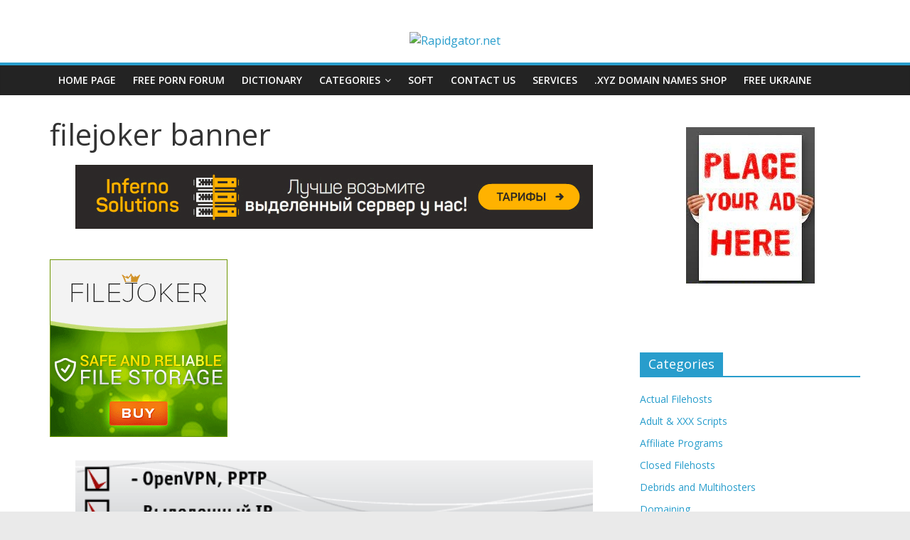

--- FILE ---
content_type: text/html; charset=UTF-8
request_url: https://filehost.pro/actual-filehosts/filejoker-net-premium-account.html/attachment/filejoker-banner
body_size: 15751
content:
<!DOCTYPE html>
<html dir="ltr" lang="en-US"
	prefix="og: https://ogp.me/ns#" >
<head>
	
		<!-- Global site tag (gtag.js) - Google Analytics -->
<script async src="https://www.googletagmanager.com/gtag/js?id=UA-117264642-2"></script>
<script>
  window.dataLayer = window.dataLayer || [];
  function gtag(){dataLayer.push(arguments);}
  gtag('js', new Date());

  gtag('config', 'UA-117264642-2');
</script>
	<meta charset="UTF-8"/>
	<meta name="rapidgator" content="5ba487398ccfd565bdc102e8be8b002ba20d888e"/>
	<meta name="viewport" content="width=device-width, initial-scale=1">
	
	<link rel="profile" href="https://gmpg.org/xfn/11" />
	<title>filejoker banner | Filesharing News, Filehosts Reviews, Hosting Ratings, Adult Affiliate Programs - Filehost.pro</title>

		<!-- All in One SEO 4.4.2 - aioseo.com -->
		<meta name="robots" content="max-image-preview:large" />
		<link rel="canonical" href="https://filehost.pro/actual-filehosts/filejoker-net-premium-account.html/attachment/filejoker-banner" />
		<meta name="generator" content="All in One SEO (AIOSEO) 4.4.2" />
		<meta property="og:locale" content="en_US" />
		<meta property="og:site_name" content="Filesharing News, Filehosts Reviews, Hosting Ratings, Adult Affiliate Programs - Filehost.pro | Your blog to know how creating and promoting XXX sites to earn money" />
		<meta property="og:type" content="article" />
		<meta property="og:title" content="filejoker banner | Filesharing News, Filehosts Reviews, Hosting Ratings, Adult Affiliate Programs - Filehost.pro" />
		<meta property="og:url" content="https://filehost.pro/actual-filehosts/filejoker-net-premium-account.html/attachment/filejoker-banner" />
		<meta property="article:published_time" content="2019-05-22T14:37:21+00:00" />
		<meta property="article:modified_time" content="2019-05-22T14:37:21+00:00" />
		<meta name="twitter:card" content="summary" />
		<meta name="twitter:title" content="filejoker banner | Filesharing News, Filehosts Reviews, Hosting Ratings, Adult Affiliate Programs - Filehost.pro" />
		<meta name="google" content="nositelinkssearchbox" />
		<script type="application/ld+json" class="aioseo-schema">
			{"@context":"https:\/\/schema.org","@graph":[{"@type":"BreadcrumbList","@id":"https:\/\/filehost.pro\/actual-filehosts\/filejoker-net-premium-account.html\/attachment\/filejoker-banner#breadcrumblist","itemListElement":[{"@type":"ListItem","@id":"https:\/\/filehost.pro\/#listItem","position":1,"item":{"@type":"WebPage","@id":"https:\/\/filehost.pro\/","name":"Home","description":"Your blog to know how create and promote sites to earn money with filehosts, AP, imagehosts, streaming sites..","url":"https:\/\/filehost.pro\/"},"nextItem":"https:\/\/filehost.pro\/actual-filehosts\/filejoker-net-premium-account.html\/attachment\/filejoker-banner#listItem"},{"@type":"ListItem","@id":"https:\/\/filehost.pro\/actual-filehosts\/filejoker-net-premium-account.html\/attachment\/filejoker-banner#listItem","position":2,"item":{"@type":"WebPage","@id":"https:\/\/filehost.pro\/actual-filehosts\/filejoker-net-premium-account.html\/attachment\/filejoker-banner","name":"filejoker banner","url":"https:\/\/filehost.pro\/actual-filehosts\/filejoker-net-premium-account.html\/attachment\/filejoker-banner"},"previousItem":"https:\/\/filehost.pro\/#listItem"}]},{"@type":"ItemPage","@id":"https:\/\/filehost.pro\/actual-filehosts\/filejoker-net-premium-account.html\/attachment\/filejoker-banner#itempage","url":"https:\/\/filehost.pro\/actual-filehosts\/filejoker-net-premium-account.html\/attachment\/filejoker-banner","name":"filejoker banner | Filesharing News, Filehosts Reviews, Hosting Ratings, Adult Affiliate Programs - Filehost.pro","inLanguage":"en-US","isPartOf":{"@id":"https:\/\/filehost.pro\/#website"},"breadcrumb":{"@id":"https:\/\/filehost.pro\/actual-filehosts\/filejoker-net-premium-account.html\/attachment\/filejoker-banner#breadcrumblist"},"author":{"@id":"https:\/\/filehost.pro\/author\/adminius#author"},"creator":{"@id":"https:\/\/filehost.pro\/author\/adminius#author"},"datePublished":"2019-05-22T14:37:21+00:00","dateModified":"2019-05-22T14:37:21+00:00"},{"@type":"Organization","@id":"https:\/\/filehost.pro\/#organization","name":"Filesharing News, Filehosts Reviews, Hosting Ratings, Adult Affiliate Programs - Filehost.pro","url":"https:\/\/filehost.pro\/"},{"@type":"Person","@id":"https:\/\/filehost.pro\/author\/adminius#author","url":"https:\/\/filehost.pro\/author\/adminius","name":"adminius","image":{"@type":"ImageObject","@id":"https:\/\/filehost.pro\/actual-filehosts\/filejoker-net-premium-account.html\/attachment\/filejoker-banner#authorImage","url":"https:\/\/secure.gravatar.com\/avatar\/070abe813dbe8bfef381e30781347bc3?s=96&d=wavatar&r=g","width":96,"height":96,"caption":"adminius"}},{"@type":"WebSite","@id":"https:\/\/filehost.pro\/#website","url":"https:\/\/filehost.pro\/","name":"Filesharing News, Filehosts Reviews, Hosting Ratings, Adult Affiliate Programs - Filehost.pro","description":"Your blog to know how creating and promoting XXX sites to earn money","inLanguage":"en-US","publisher":{"@id":"https:\/\/filehost.pro\/#organization"}}]}
		</script>
		<!-- All in One SEO -->

<link rel='dns-prefetch' href='//fonts.googleapis.com' />
<link rel="alternate" type="application/rss+xml" title="Filesharing News, Filehosts Reviews, Hosting Ratings, Adult Affiliate Programs - Filehost.pro &raquo; Feed" href="https://filehost.pro/feed" />
<link rel="alternate" type="application/rss+xml" title="Filesharing News, Filehosts Reviews, Hosting Ratings, Adult Affiliate Programs - Filehost.pro &raquo; Comments Feed" href="https://filehost.pro/comments/feed" />
<link rel="alternate" type="application/rss+xml" title="Filesharing News, Filehosts Reviews, Hosting Ratings, Adult Affiliate Programs - Filehost.pro &raquo; filejoker banner Comments Feed" href="https://filehost.pro/actual-filehosts/filejoker-net-premium-account.html/attachment/filejoker-banner/feed" />
<meta name="generator" content="Event Espresso Version 4.10.11.decaf" />
<script type="text/javascript">
window._wpemojiSettings = {"baseUrl":"https:\/\/s.w.org\/images\/core\/emoji\/14.0.0\/72x72\/","ext":".png","svgUrl":"https:\/\/s.w.org\/images\/core\/emoji\/14.0.0\/svg\/","svgExt":".svg","source":{"concatemoji":"https:\/\/filehost.pro\/wp-includes\/js\/wp-emoji-release.min.js?ver=6.2.8"}};
/*! This file is auto-generated */
!function(e,a,t){var n,r,o,i=a.createElement("canvas"),p=i.getContext&&i.getContext("2d");function s(e,t){p.clearRect(0,0,i.width,i.height),p.fillText(e,0,0);e=i.toDataURL();return p.clearRect(0,0,i.width,i.height),p.fillText(t,0,0),e===i.toDataURL()}function c(e){var t=a.createElement("script");t.src=e,t.defer=t.type="text/javascript",a.getElementsByTagName("head")[0].appendChild(t)}for(o=Array("flag","emoji"),t.supports={everything:!0,everythingExceptFlag:!0},r=0;r<o.length;r++)t.supports[o[r]]=function(e){if(p&&p.fillText)switch(p.textBaseline="top",p.font="600 32px Arial",e){case"flag":return s("\ud83c\udff3\ufe0f\u200d\u26a7\ufe0f","\ud83c\udff3\ufe0f\u200b\u26a7\ufe0f")?!1:!s("\ud83c\uddfa\ud83c\uddf3","\ud83c\uddfa\u200b\ud83c\uddf3")&&!s("\ud83c\udff4\udb40\udc67\udb40\udc62\udb40\udc65\udb40\udc6e\udb40\udc67\udb40\udc7f","\ud83c\udff4\u200b\udb40\udc67\u200b\udb40\udc62\u200b\udb40\udc65\u200b\udb40\udc6e\u200b\udb40\udc67\u200b\udb40\udc7f");case"emoji":return!s("\ud83e\udef1\ud83c\udffb\u200d\ud83e\udef2\ud83c\udfff","\ud83e\udef1\ud83c\udffb\u200b\ud83e\udef2\ud83c\udfff")}return!1}(o[r]),t.supports.everything=t.supports.everything&&t.supports[o[r]],"flag"!==o[r]&&(t.supports.everythingExceptFlag=t.supports.everythingExceptFlag&&t.supports[o[r]]);t.supports.everythingExceptFlag=t.supports.everythingExceptFlag&&!t.supports.flag,t.DOMReady=!1,t.readyCallback=function(){t.DOMReady=!0},t.supports.everything||(n=function(){t.readyCallback()},a.addEventListener?(a.addEventListener("DOMContentLoaded",n,!1),e.addEventListener("load",n,!1)):(e.attachEvent("onload",n),a.attachEvent("onreadystatechange",function(){"complete"===a.readyState&&t.readyCallback()})),(e=t.source||{}).concatemoji?c(e.concatemoji):e.wpemoji&&e.twemoji&&(c(e.twemoji),c(e.wpemoji)))}(window,document,window._wpemojiSettings);
</script>
<style type="text/css">
img.wp-smiley,
img.emoji {
	display: inline !important;
	border: none !important;
	box-shadow: none !important;
	height: 1em !important;
	width: 1em !important;
	margin: 0 0.07em !important;
	vertical-align: -0.1em !important;
	background: none !important;
	padding: 0 !important;
}
</style>
	<link rel='stylesheet' id='wp-block-library-css' href='https://filehost.pro/wp-includes/css/dist/block-library/style.min.css?ver=6.2.8' type='text/css' media='all' />
<link rel='stylesheet' id='eventespresso-core-blocks-frontend-css' href='https://filehost.pro/wp-content/plugins/event-espresso-decaf/assets/dist/eventespresso-core-blocks-frontend.ff5e1dfc778c7a969125.dist.css?ver=12ca6d28efa36fa03fadf2bb608c6dab' type='text/css' media='all' />
<link rel='stylesheet' id='classic-theme-styles-css' href='https://filehost.pro/wp-includes/css/classic-themes.min.css?ver=6.2.8' type='text/css' media='all' />
<style id='global-styles-inline-css' type='text/css'>
body{--wp--preset--color--black: #000000;--wp--preset--color--cyan-bluish-gray: #abb8c3;--wp--preset--color--white: #ffffff;--wp--preset--color--pale-pink: #f78da7;--wp--preset--color--vivid-red: #cf2e2e;--wp--preset--color--luminous-vivid-orange: #ff6900;--wp--preset--color--luminous-vivid-amber: #fcb900;--wp--preset--color--light-green-cyan: #7bdcb5;--wp--preset--color--vivid-green-cyan: #00d084;--wp--preset--color--pale-cyan-blue: #8ed1fc;--wp--preset--color--vivid-cyan-blue: #0693e3;--wp--preset--color--vivid-purple: #9b51e0;--wp--preset--gradient--vivid-cyan-blue-to-vivid-purple: linear-gradient(135deg,rgba(6,147,227,1) 0%,rgb(155,81,224) 100%);--wp--preset--gradient--light-green-cyan-to-vivid-green-cyan: linear-gradient(135deg,rgb(122,220,180) 0%,rgb(0,208,130) 100%);--wp--preset--gradient--luminous-vivid-amber-to-luminous-vivid-orange: linear-gradient(135deg,rgba(252,185,0,1) 0%,rgba(255,105,0,1) 100%);--wp--preset--gradient--luminous-vivid-orange-to-vivid-red: linear-gradient(135deg,rgba(255,105,0,1) 0%,rgb(207,46,46) 100%);--wp--preset--gradient--very-light-gray-to-cyan-bluish-gray: linear-gradient(135deg,rgb(238,238,238) 0%,rgb(169,184,195) 100%);--wp--preset--gradient--cool-to-warm-spectrum: linear-gradient(135deg,rgb(74,234,220) 0%,rgb(151,120,209) 20%,rgb(207,42,186) 40%,rgb(238,44,130) 60%,rgb(251,105,98) 80%,rgb(254,248,76) 100%);--wp--preset--gradient--blush-light-purple: linear-gradient(135deg,rgb(255,206,236) 0%,rgb(152,150,240) 100%);--wp--preset--gradient--blush-bordeaux: linear-gradient(135deg,rgb(254,205,165) 0%,rgb(254,45,45) 50%,rgb(107,0,62) 100%);--wp--preset--gradient--luminous-dusk: linear-gradient(135deg,rgb(255,203,112) 0%,rgb(199,81,192) 50%,rgb(65,88,208) 100%);--wp--preset--gradient--pale-ocean: linear-gradient(135deg,rgb(255,245,203) 0%,rgb(182,227,212) 50%,rgb(51,167,181) 100%);--wp--preset--gradient--electric-grass: linear-gradient(135deg,rgb(202,248,128) 0%,rgb(113,206,126) 100%);--wp--preset--gradient--midnight: linear-gradient(135deg,rgb(2,3,129) 0%,rgb(40,116,252) 100%);--wp--preset--duotone--dark-grayscale: url('#wp-duotone-dark-grayscale');--wp--preset--duotone--grayscale: url('#wp-duotone-grayscale');--wp--preset--duotone--purple-yellow: url('#wp-duotone-purple-yellow');--wp--preset--duotone--blue-red: url('#wp-duotone-blue-red');--wp--preset--duotone--midnight: url('#wp-duotone-midnight');--wp--preset--duotone--magenta-yellow: url('#wp-duotone-magenta-yellow');--wp--preset--duotone--purple-green: url('#wp-duotone-purple-green');--wp--preset--duotone--blue-orange: url('#wp-duotone-blue-orange');--wp--preset--font-size--small: 13px;--wp--preset--font-size--medium: 20px;--wp--preset--font-size--large: 36px;--wp--preset--font-size--x-large: 42px;--wp--preset--spacing--20: 0.44rem;--wp--preset--spacing--30: 0.67rem;--wp--preset--spacing--40: 1rem;--wp--preset--spacing--50: 1.5rem;--wp--preset--spacing--60: 2.25rem;--wp--preset--spacing--70: 3.38rem;--wp--preset--spacing--80: 5.06rem;--wp--preset--shadow--natural: 6px 6px 9px rgba(0, 0, 0, 0.2);--wp--preset--shadow--deep: 12px 12px 50px rgba(0, 0, 0, 0.4);--wp--preset--shadow--sharp: 6px 6px 0px rgba(0, 0, 0, 0.2);--wp--preset--shadow--outlined: 6px 6px 0px -3px rgba(255, 255, 255, 1), 6px 6px rgba(0, 0, 0, 1);--wp--preset--shadow--crisp: 6px 6px 0px rgba(0, 0, 0, 1);}:where(.is-layout-flex){gap: 0.5em;}body .is-layout-flow > .alignleft{float: left;margin-inline-start: 0;margin-inline-end: 2em;}body .is-layout-flow > .alignright{float: right;margin-inline-start: 2em;margin-inline-end: 0;}body .is-layout-flow > .aligncenter{margin-left: auto !important;margin-right: auto !important;}body .is-layout-constrained > .alignleft{float: left;margin-inline-start: 0;margin-inline-end: 2em;}body .is-layout-constrained > .alignright{float: right;margin-inline-start: 2em;margin-inline-end: 0;}body .is-layout-constrained > .aligncenter{margin-left: auto !important;margin-right: auto !important;}body .is-layout-constrained > :where(:not(.alignleft):not(.alignright):not(.alignfull)){max-width: var(--wp--style--global--content-size);margin-left: auto !important;margin-right: auto !important;}body .is-layout-constrained > .alignwide{max-width: var(--wp--style--global--wide-size);}body .is-layout-flex{display: flex;}body .is-layout-flex{flex-wrap: wrap;align-items: center;}body .is-layout-flex > *{margin: 0;}:where(.wp-block-columns.is-layout-flex){gap: 2em;}.has-black-color{color: var(--wp--preset--color--black) !important;}.has-cyan-bluish-gray-color{color: var(--wp--preset--color--cyan-bluish-gray) !important;}.has-white-color{color: var(--wp--preset--color--white) !important;}.has-pale-pink-color{color: var(--wp--preset--color--pale-pink) !important;}.has-vivid-red-color{color: var(--wp--preset--color--vivid-red) !important;}.has-luminous-vivid-orange-color{color: var(--wp--preset--color--luminous-vivid-orange) !important;}.has-luminous-vivid-amber-color{color: var(--wp--preset--color--luminous-vivid-amber) !important;}.has-light-green-cyan-color{color: var(--wp--preset--color--light-green-cyan) !important;}.has-vivid-green-cyan-color{color: var(--wp--preset--color--vivid-green-cyan) !important;}.has-pale-cyan-blue-color{color: var(--wp--preset--color--pale-cyan-blue) !important;}.has-vivid-cyan-blue-color{color: var(--wp--preset--color--vivid-cyan-blue) !important;}.has-vivid-purple-color{color: var(--wp--preset--color--vivid-purple) !important;}.has-black-background-color{background-color: var(--wp--preset--color--black) !important;}.has-cyan-bluish-gray-background-color{background-color: var(--wp--preset--color--cyan-bluish-gray) !important;}.has-white-background-color{background-color: var(--wp--preset--color--white) !important;}.has-pale-pink-background-color{background-color: var(--wp--preset--color--pale-pink) !important;}.has-vivid-red-background-color{background-color: var(--wp--preset--color--vivid-red) !important;}.has-luminous-vivid-orange-background-color{background-color: var(--wp--preset--color--luminous-vivid-orange) !important;}.has-luminous-vivid-amber-background-color{background-color: var(--wp--preset--color--luminous-vivid-amber) !important;}.has-light-green-cyan-background-color{background-color: var(--wp--preset--color--light-green-cyan) !important;}.has-vivid-green-cyan-background-color{background-color: var(--wp--preset--color--vivid-green-cyan) !important;}.has-pale-cyan-blue-background-color{background-color: var(--wp--preset--color--pale-cyan-blue) !important;}.has-vivid-cyan-blue-background-color{background-color: var(--wp--preset--color--vivid-cyan-blue) !important;}.has-vivid-purple-background-color{background-color: var(--wp--preset--color--vivid-purple) !important;}.has-black-border-color{border-color: var(--wp--preset--color--black) !important;}.has-cyan-bluish-gray-border-color{border-color: var(--wp--preset--color--cyan-bluish-gray) !important;}.has-white-border-color{border-color: var(--wp--preset--color--white) !important;}.has-pale-pink-border-color{border-color: var(--wp--preset--color--pale-pink) !important;}.has-vivid-red-border-color{border-color: var(--wp--preset--color--vivid-red) !important;}.has-luminous-vivid-orange-border-color{border-color: var(--wp--preset--color--luminous-vivid-orange) !important;}.has-luminous-vivid-amber-border-color{border-color: var(--wp--preset--color--luminous-vivid-amber) !important;}.has-light-green-cyan-border-color{border-color: var(--wp--preset--color--light-green-cyan) !important;}.has-vivid-green-cyan-border-color{border-color: var(--wp--preset--color--vivid-green-cyan) !important;}.has-pale-cyan-blue-border-color{border-color: var(--wp--preset--color--pale-cyan-blue) !important;}.has-vivid-cyan-blue-border-color{border-color: var(--wp--preset--color--vivid-cyan-blue) !important;}.has-vivid-purple-border-color{border-color: var(--wp--preset--color--vivid-purple) !important;}.has-vivid-cyan-blue-to-vivid-purple-gradient-background{background: var(--wp--preset--gradient--vivid-cyan-blue-to-vivid-purple) !important;}.has-light-green-cyan-to-vivid-green-cyan-gradient-background{background: var(--wp--preset--gradient--light-green-cyan-to-vivid-green-cyan) !important;}.has-luminous-vivid-amber-to-luminous-vivid-orange-gradient-background{background: var(--wp--preset--gradient--luminous-vivid-amber-to-luminous-vivid-orange) !important;}.has-luminous-vivid-orange-to-vivid-red-gradient-background{background: var(--wp--preset--gradient--luminous-vivid-orange-to-vivid-red) !important;}.has-very-light-gray-to-cyan-bluish-gray-gradient-background{background: var(--wp--preset--gradient--very-light-gray-to-cyan-bluish-gray) !important;}.has-cool-to-warm-spectrum-gradient-background{background: var(--wp--preset--gradient--cool-to-warm-spectrum) !important;}.has-blush-light-purple-gradient-background{background: var(--wp--preset--gradient--blush-light-purple) !important;}.has-blush-bordeaux-gradient-background{background: var(--wp--preset--gradient--blush-bordeaux) !important;}.has-luminous-dusk-gradient-background{background: var(--wp--preset--gradient--luminous-dusk) !important;}.has-pale-ocean-gradient-background{background: var(--wp--preset--gradient--pale-ocean) !important;}.has-electric-grass-gradient-background{background: var(--wp--preset--gradient--electric-grass) !important;}.has-midnight-gradient-background{background: var(--wp--preset--gradient--midnight) !important;}.has-small-font-size{font-size: var(--wp--preset--font-size--small) !important;}.has-medium-font-size{font-size: var(--wp--preset--font-size--medium) !important;}.has-large-font-size{font-size: var(--wp--preset--font-size--large) !important;}.has-x-large-font-size{font-size: var(--wp--preset--font-size--x-large) !important;}
.wp-block-navigation a:where(:not(.wp-element-button)){color: inherit;}
:where(.wp-block-columns.is-layout-flex){gap: 2em;}
.wp-block-pullquote{font-size: 1.5em;line-height: 1.6;}
</style>
<link rel='stylesheet' id='contact-form-7-css' href='https://filehost.pro/wp-content/plugins/contact-form-7/includes/css/styles.css?ver=5.7.7' type='text/css' media='all' />
<link rel='stylesheet' id='crp-style-rounded-thumbs-css' href='https://filehost.pro/wp-content/plugins/contextual-related-posts/css/rounded-thumbs.min.css?ver=1.0.1' type='text/css' media='all' />
<style id='crp-style-rounded-thumbs-inline-css' type='text/css'>

			.crp_related a {
			  width: 150px;
			  height: 150px;
			  text-decoration: none;
			}
			.crp_related img {
			  max-width: 150px;
			  margin: auto;
			}
			.crp_related .crp_title {
			  width: 100%;
			}
			
</style>
<link rel='stylesheet' id='dashicons-css' href='https://filehost.pro/wp-includes/css/dashicons.min.css?ver=6.2.8' type='text/css' media='all' />
<link rel='stylesheet' id='everest-forms-general-css' href='https://filehost.pro/wp-content/plugins/everest-forms/assets/css/everest-forms.css?ver=1.8.5' type='text/css' media='all' />
<link rel='stylesheet' id='wp-pagenavi-css' href='https://filehost.pro/wp-content/plugins/wp-pagenavi/pagenavi-css.css?ver=2.70' type='text/css' media='all' />
<link rel='stylesheet' id='wordpress-popular-posts-css-css' href='https://filehost.pro/wp-content/plugins/wordpress-popular-posts/assets/css/wpp.css?ver=5.5.1' type='text/css' media='all' />
<link rel='stylesheet' id='colormag_google_fonts-css' href='//fonts.googleapis.com/css?family=Open+Sans%3A400%2C600&#038;ver=6.2.8' type='text/css' media='all' />
<link rel='stylesheet' id='colormag_style-css' href='https://filehost.pro/wp-content/themes/colormag/style.css?ver=6.2.8' type='text/css' media='all' />
<link rel='stylesheet' id='colormag-fontawesome-css' href='https://filehost.pro/wp-content/themes/colormag/fontawesome/css/font-awesome.css?ver=4.2.1' type='text/css' media='all' />
<link rel='stylesheet' id='espresso_default-css' href='https://filehost.pro/wp-content/plugins/event-espresso-decaf/core/templates/global_assets/css/espresso_default.css?ver=4.10.11.decaf' type='text/css' media='all' />
<script type='application/json' id='wpp-json'>
{"sampling_active":0,"sampling_rate":100,"ajax_url":"https:\/\/filehost.pro\/wp-json\/wordpress-popular-posts\/v1\/popular-posts","api_url":"https:\/\/filehost.pro\/wp-json\/wordpress-popular-posts","ID":53,"token":"91a0043184","lang":0,"debug":0}
</script>
<script type='text/javascript' src='https://filehost.pro/wp-content/plugins/wordpress-popular-posts/assets/js/wpp.min.js?ver=5.5.1' id='wpp-js-js'></script>
<script type='text/javascript' src='https://filehost.pro/wp-includes/js/jquery/jquery.min.js?ver=3.6.4' id='jquery-core-js'></script>
<script type='text/javascript' src='https://filehost.pro/wp-includes/js/jquery/jquery-migrate.min.js?ver=3.4.0' id='jquery-migrate-js'></script>
<!--[if lte IE 8]>
<script type='text/javascript' src='https://filehost.pro/wp-content/themes/colormag/js/html5shiv.min.js?ver=6.2.8' id='html5-js'></script>
<![endif]-->
<link rel="https://api.w.org/" href="https://filehost.pro/wp-json/" /><link rel="alternate" type="application/json" href="https://filehost.pro/wp-json/wp/v2/media/53" /><link rel="EditURI" type="application/rsd+xml" title="RSD" href="https://filehost.pro/xmlrpc.php?rsd" />
<link rel="wlwmanifest" type="application/wlwmanifest+xml" href="https://filehost.pro/wp-includes/wlwmanifest.xml" />
<meta name="generator" content="WordPress 6.2.8" />
<meta name="generator" content="Everest Forms 1.8.5" />
<link rel='shortlink' href='https://filehost.pro/?p=53' />
<link rel="alternate" type="application/json+oembed" href="https://filehost.pro/wp-json/oembed/1.0/embed?url=https%3A%2F%2Ffilehost.pro%2Factual-filehosts%2Ffilejoker-net-premium-account.html%2Fattachment%2Ffilejoker-banner" />
<link rel="alternate" type="text/xml+oembed" href="https://filehost.pro/wp-json/oembed/1.0/embed?url=https%3A%2F%2Ffilehost.pro%2Factual-filehosts%2Ffilejoker-net-premium-account.html%2Fattachment%2Ffilejoker-banner&#038;format=xml" />
<style type="text/css">0</style>            <style id="wpp-loading-animation-styles">@-webkit-keyframes bgslide{from{background-position-x:0}to{background-position-x:-200%}}@keyframes bgslide{from{background-position-x:0}to{background-position-x:-200%}}.wpp-widget-placeholder,.wpp-widget-block-placeholder{margin:0 auto;width:60px;height:3px;background:#dd3737;background:linear-gradient(90deg,#dd3737 0%,#571313 10%,#dd3737 100%);background-size:200% auto;border-radius:3px;-webkit-animation:bgslide 1s infinite linear;animation:bgslide 1s infinite linear}</style>
            <style type="text/css">.recentcomments a{display:inline !important;padding:0 !important;margin:0 !important;}</style><style id="wpforms-css-vars-root">
				:root {
					--wpforms-field-border-radius: 3px;
--wpforms-field-background-color: #ffffff;
--wpforms-field-border-color: rgba( 0, 0, 0, 0.25 );
--wpforms-field-text-color: rgba( 0, 0, 0, 0.7 );
--wpforms-label-color: rgba( 0, 0, 0, 0.85 );
--wpforms-label-sublabel-color: rgba( 0, 0, 0, 0.55 );
--wpforms-label-error-color: #d63637;
--wpforms-button-border-radius: 3px;
--wpforms-button-background-color: #066aab;
--wpforms-button-text-color: #ffffff;
--wpforms-field-size-input-height: 43px;
--wpforms-field-size-input-spacing: 15px;
--wpforms-field-size-font-size: 16px;
--wpforms-field-size-line-height: 19px;
--wpforms-field-size-padding-h: 14px;
--wpforms-field-size-checkbox-size: 16px;
--wpforms-field-size-sublabel-spacing: 5px;
--wpforms-field-size-icon-size: 1;
--wpforms-label-size-font-size: 16px;
--wpforms-label-size-line-height: 19px;
--wpforms-label-size-sublabel-font-size: 14px;
--wpforms-label-size-sublabel-line-height: 17px;
--wpforms-button-size-font-size: 17px;
--wpforms-button-size-height: 41px;
--wpforms-button-size-padding-h: 15px;
--wpforms-button-size-margin-top: 10px;

				}
			</style></head>

<body class="attachment attachment-template-default single single-attachment postid-53 attachmentid-53 attachment-gif everest-forms-no-js  wide">

<svg xmlns="http://www.w3.org/2000/svg" viewBox="0 0 0 0" width="0" height="0" focusable="false" role="none" style="visibility: hidden; position: absolute; left: -9999px; overflow: hidden;" ><defs><filter id="wp-duotone-dark-grayscale"><feColorMatrix color-interpolation-filters="sRGB" type="matrix" values=" .299 .587 .114 0 0 .299 .587 .114 0 0 .299 .587 .114 0 0 .299 .587 .114 0 0 " /><feComponentTransfer color-interpolation-filters="sRGB" ><feFuncR type="table" tableValues="0 0.49803921568627" /><feFuncG type="table" tableValues="0 0.49803921568627" /><feFuncB type="table" tableValues="0 0.49803921568627" /><feFuncA type="table" tableValues="1 1" /></feComponentTransfer><feComposite in2="SourceGraphic" operator="in" /></filter></defs></svg><svg xmlns="http://www.w3.org/2000/svg" viewBox="0 0 0 0" width="0" height="0" focusable="false" role="none" style="visibility: hidden; position: absolute; left: -9999px; overflow: hidden;" ><defs><filter id="wp-duotone-grayscale"><feColorMatrix color-interpolation-filters="sRGB" type="matrix" values=" .299 .587 .114 0 0 .299 .587 .114 0 0 .299 .587 .114 0 0 .299 .587 .114 0 0 " /><feComponentTransfer color-interpolation-filters="sRGB" ><feFuncR type="table" tableValues="0 1" /><feFuncG type="table" tableValues="0 1" /><feFuncB type="table" tableValues="0 1" /><feFuncA type="table" tableValues="1 1" /></feComponentTransfer><feComposite in2="SourceGraphic" operator="in" /></filter></defs></svg><svg xmlns="http://www.w3.org/2000/svg" viewBox="0 0 0 0" width="0" height="0" focusable="false" role="none" style="visibility: hidden; position: absolute; left: -9999px; overflow: hidden;" ><defs><filter id="wp-duotone-purple-yellow"><feColorMatrix color-interpolation-filters="sRGB" type="matrix" values=" .299 .587 .114 0 0 .299 .587 .114 0 0 .299 .587 .114 0 0 .299 .587 .114 0 0 " /><feComponentTransfer color-interpolation-filters="sRGB" ><feFuncR type="table" tableValues="0.54901960784314 0.98823529411765" /><feFuncG type="table" tableValues="0 1" /><feFuncB type="table" tableValues="0.71764705882353 0.25490196078431" /><feFuncA type="table" tableValues="1 1" /></feComponentTransfer><feComposite in2="SourceGraphic" operator="in" /></filter></defs></svg><svg xmlns="http://www.w3.org/2000/svg" viewBox="0 0 0 0" width="0" height="0" focusable="false" role="none" style="visibility: hidden; position: absolute; left: -9999px; overflow: hidden;" ><defs><filter id="wp-duotone-blue-red"><feColorMatrix color-interpolation-filters="sRGB" type="matrix" values=" .299 .587 .114 0 0 .299 .587 .114 0 0 .299 .587 .114 0 0 .299 .587 .114 0 0 " /><feComponentTransfer color-interpolation-filters="sRGB" ><feFuncR type="table" tableValues="0 1" /><feFuncG type="table" tableValues="0 0.27843137254902" /><feFuncB type="table" tableValues="0.5921568627451 0.27843137254902" /><feFuncA type="table" tableValues="1 1" /></feComponentTransfer><feComposite in2="SourceGraphic" operator="in" /></filter></defs></svg><svg xmlns="http://www.w3.org/2000/svg" viewBox="0 0 0 0" width="0" height="0" focusable="false" role="none" style="visibility: hidden; position: absolute; left: -9999px; overflow: hidden;" ><defs><filter id="wp-duotone-midnight"><feColorMatrix color-interpolation-filters="sRGB" type="matrix" values=" .299 .587 .114 0 0 .299 .587 .114 0 0 .299 .587 .114 0 0 .299 .587 .114 0 0 " /><feComponentTransfer color-interpolation-filters="sRGB" ><feFuncR type="table" tableValues="0 0" /><feFuncG type="table" tableValues="0 0.64705882352941" /><feFuncB type="table" tableValues="0 1" /><feFuncA type="table" tableValues="1 1" /></feComponentTransfer><feComposite in2="SourceGraphic" operator="in" /></filter></defs></svg><svg xmlns="http://www.w3.org/2000/svg" viewBox="0 0 0 0" width="0" height="0" focusable="false" role="none" style="visibility: hidden; position: absolute; left: -9999px; overflow: hidden;" ><defs><filter id="wp-duotone-magenta-yellow"><feColorMatrix color-interpolation-filters="sRGB" type="matrix" values=" .299 .587 .114 0 0 .299 .587 .114 0 0 .299 .587 .114 0 0 .299 .587 .114 0 0 " /><feComponentTransfer color-interpolation-filters="sRGB" ><feFuncR type="table" tableValues="0.78039215686275 1" /><feFuncG type="table" tableValues="0 0.94901960784314" /><feFuncB type="table" tableValues="0.35294117647059 0.47058823529412" /><feFuncA type="table" tableValues="1 1" /></feComponentTransfer><feComposite in2="SourceGraphic" operator="in" /></filter></defs></svg><svg xmlns="http://www.w3.org/2000/svg" viewBox="0 0 0 0" width="0" height="0" focusable="false" role="none" style="visibility: hidden; position: absolute; left: -9999px; overflow: hidden;" ><defs><filter id="wp-duotone-purple-green"><feColorMatrix color-interpolation-filters="sRGB" type="matrix" values=" .299 .587 .114 0 0 .299 .587 .114 0 0 .299 .587 .114 0 0 .299 .587 .114 0 0 " /><feComponentTransfer color-interpolation-filters="sRGB" ><feFuncR type="table" tableValues="0.65098039215686 0.40392156862745" /><feFuncG type="table" tableValues="0 1" /><feFuncB type="table" tableValues="0.44705882352941 0.4" /><feFuncA type="table" tableValues="1 1" /></feComponentTransfer><feComposite in2="SourceGraphic" operator="in" /></filter></defs></svg><svg xmlns="http://www.w3.org/2000/svg" viewBox="0 0 0 0" width="0" height="0" focusable="false" role="none" style="visibility: hidden; position: absolute; left: -9999px; overflow: hidden;" ><defs><filter id="wp-duotone-blue-orange"><feColorMatrix color-interpolation-filters="sRGB" type="matrix" values=" .299 .587 .114 0 0 .299 .587 .114 0 0 .299 .587 .114 0 0 .299 .587 .114 0 0 " /><feComponentTransfer color-interpolation-filters="sRGB" ><feFuncR type="table" tableValues="0.098039215686275 1" /><feFuncG type="table" tableValues="0 0.66274509803922" /><feFuncB type="table" tableValues="0.84705882352941 0.41960784313725" /><feFuncA type="table" tableValues="1 1" /></feComponentTransfer><feComposite in2="SourceGraphic" operator="in" /></filter></defs></svg>

<div id="page" class="hfeed site">
	<a class="skip-link screen-reader-text" href="#main">Skip to content</a>

	
	
	<header id="masthead" class="site-header clearfix ">
		<div id="header-text-nav-container" class="clearfix">

			
			
			
		<div class="inner-wrap">

			<div id="header-text-nav-wrap" class="clearfix">
				<div id="header-left-section">
										<div id="header-text" class="screen-reader-text">
													<h3 id="site-title">
								<a href="https://filehost.pro/" title="Filesharing News, Filehosts Reviews, Hosting Ratings, Adult Affiliate Programs &#8211; Filehost.pro" rel="home">Filesharing News, Filehosts Reviews, Hosting Ratings, Adult Affiliate Programs &#8211; Filehost.pro</a>
							</h3>
																		<p id="site-description">Your blog to know how creating and promoting XXX sites to earn money</p>
						<!-- #site-description -->
					</div><!-- #header-text -->
				</div><!-- #header-left-section -->
				<div id="header-right-section">
									</div><!-- #header-right-section -->

			</div><!-- #header-text-nav-wrap -->

		</div><!-- .inner-wrap -->

		 	<center><a href="https://rapidgator.net/article/premium/ref/321887" target="_blank"><img src="https://rapidgator.net/images/pics/142_782x90_1.gif" border="0" width="728" height="90" alt="Rapidgator.net"/></a></center>
			
			
		<nav id="site-navigation" class="main-navigation clearfix" role="navigation">
			<div class="inner-wrap clearfix">
				
				
				<p class="menu-toggle"></p>
				<div class="menu-primary-container"><ul id="menu-top-menu" class="menu"><li id="menu-item-1272" class="menu-item menu-item-type-custom menu-item-object-custom menu-item-home menu-item-1272"><a href="https://filehost.pro/">Home Page</a></li>
<li id="menu-item-104" class="menu-item menu-item-type-custom menu-item-object-custom menu-item-104"><a title="Click to jump on Homepage" href="https://board.filehost.pro/">Free Porn Forum</a></li>
<li id="menu-item-242" class="menu-item menu-item-type-post_type menu-item-object-page menu-item-242"><a href="https://filehost.pro/filesharings-dictionary-of-terms">Dictionary</a></li>
<li id="menu-item-580" class="menu-item menu-item-type-custom menu-item-object-custom menu-item-has-children menu-item-580"><a href="#">Categories</a>
<ul class="sub-menu">
	<li id="menu-item-581" class="menu-item menu-item-type-taxonomy menu-item-object-category menu-item-581"><a href="https://filehost.pro/category/actual-filehosts">Actual Filehosts</a></li>
	<li id="menu-item-582" class="menu-item menu-item-type-taxonomy menu-item-object-category menu-item-582"><a href="https://filehost.pro/category/image-hosting-sites">Image Hosting Sites</a></li>
	<li id="menu-item-584" class="menu-item menu-item-type-taxonomy menu-item-object-category menu-item-584"><a href="https://filehost.pro/category/affiliate-programs">Affiliate Programs</a></li>
	<li id="menu-item-585" class="menu-item menu-item-type-taxonomy menu-item-object-category menu-item-585"><a href="https://filehost.pro/category/promo-actions">Promo-actions</a></li>
	<li id="menu-item-586" class="menu-item menu-item-type-taxonomy menu-item-object-category menu-item-586"><a href="https://filehost.pro/category/filesharing-news">Filesharing News</a></li>
</ul>
</li>
<li id="menu-item-647" class="menu-item menu-item-type-post_type menu-item-object-page menu-item-647"><a href="https://filehost.pro/soft">Soft</a></li>
<li id="menu-item-776" class="menu-item menu-item-type-custom menu-item-object-custom menu-item-776"><a href="https://filehost.pro/contact%20form">Contact US</a></li>
<li id="menu-item-1166" class="menu-item menu-item-type-custom menu-item-object-custom menu-item-1166"><a href="https://filehost.pro/services">Services</a></li>
<li id="menu-item-1187" class="menu-item menu-item-type-custom menu-item-object-custom menu-item-1187"><a href="https://cyberphilia.com/">.xyz Domain Names Shop</a></li>
<li id="menu-item-1271" class="menu-item menu-item-type-custom menu-item-object-custom menu-item-1271"><a href="https://army.com.ua/">Free Ukraine</a></li>
</ul></div>
			</div>
		</nav>

		
		</div><!-- #header-text-nav-container -->

		
	</header>

		
	<div id="main" class="clearfix">
		<div class="inner-wrap clearfix">

	
	<div id="primary">
		<div id="content" class="clearfix">

			<div id="espresso-notices"></div><div id="espresso-ajax-loading" style="display:none;">
    <span class="ee-spinner ee-spin"></span><span style="display:none;">
        loading...</span>
</div>

<div id="espresso-ajax-notices">

    <div id="espresso-ajax-notices-success" class="espresso-ajax-notices success fade-away" style="display:none;">
        <a class="close-espresso-notice"><span class="dashicons dashicons-no"></span></a>
        <p class="espresso-notices-msg"></p>
    </div>

    <div id="espresso-ajax-notices-attention" class="espresso-ajax-notices attention fade-away" style="display:none;">
        <a class="close-espresso-notice"><span class="dashicons dashicons-no"></span></a>
        <p class="espresso-notices-msg"></p>
    </div>

    <div id="espresso-ajax-notices-error" class="espresso-ajax-notices error fade-away" style="display:none;">
        <a class="close-espresso-notice"><span class="dashicons dashicons-no"></span></a>
        <p class="espresso-notices-msg"></p>
    </div>

</div>

				
<article id="post-53" class="post-53 attachment type-attachment status-inherit hentry">
	
   
   
   <div class="article-content clearfix">

   
   
      <header class="entry-header">
   		<h1 class="entry-title">
   			filejoker banner   		</h1>
   	</header>

   	
   	<div class="entry-content clearfix">
   		<!-- adman_adcode_beginning --><center><a href="https://cp.inferno.name/aff.php?aff=2937"><img class="alignnone wp-image-1090 size-medium" src="https://filehost.pro/wp-content/uploads/2020/08/728x90-zaglushka-servers-1.gif" alt="" width="728" height="90" /></a></center><br><!-- /adman_adcode_beginning --><p class="attachment"><a href='https://filehost.pro/wp-content/uploads/2019/05/filejoker-banner.gif'><img width="250" height="250" src="https://filehost.pro/wp-content/uploads/2019/05/filejoker-banner.gif" class="attachment-medium size-medium" alt="" decoding="async" loading="lazy" /></a></p>
<!-- adman_adcode_after --><center><a href="https://cp.inferno.name/aff.php?aff=2937"><img class="alignnone wp-image-1090 size-medium" src="https://filehost.pro/wp-content/uploads/2020/08/600_80_VPN.gif" alt="" width="728" height="90" /></a></center><!-- /adman_adcode_after --><div id="crp_related"> </div>   	</div>

   </div>

	</article>

			
		</div><!-- #content -->

      
		<ul class="default-wp-page clearfix">
			<li class="previous"><a href='https://filehost.pro/actual-filehosts/filejoker-net-premium-account.html/attachment/filejoker-price'>&larr; Previous</a></li>
			<li class="next"><a href='https://filehost.pro/actual-filehosts/filejoker-net-premium-account.html/attachment/filejoker-big'>Next &rarr;</a></li>
		</ul>
	
      
      
      
<div id="comments" class="comments-area">

	
	
	
		<div id="respond" class="comment-respond">
		<h3 id="reply-title" class="comment-reply-title">Leave a Reply <small><a rel="nofollow" id="cancel-comment-reply-link" href="/actual-filehosts/filejoker-net-premium-account.html/attachment/filejoker-banner#respond" style="display:none;">Cancel reply</a></small></h3><p class="must-log-in">You must be <a href="https://filehost.pro/wp-login.php?redirect_to=https%3A%2F%2Ffilehost.pro%2Factual-filehosts%2Ffilejoker-net-premium-account.html%2Fattachment%2Ffilejoker-banner">logged in</a> to post a comment.</p>	</div><!-- #respond -->
	
</div><!-- #comments -->
	</div><!-- #primary -->

	
<div id="secondary">
			
		<aside id="text-17" class="widget widget_text clearfix">			<div class="textwidget"><p><center><a title="Your Advertising Here" href="https://copro.pw/your-advertising-here/" target="_blank" rel="noopener"><img decoding="async" loading="lazy" class="alignnone wp-image-159643 size-full" title="Your advertising here" src="https://copro.pw/wp-content/uploads/2023/07/ads_blogs.jpg" alt="Your advertising here" width="181" height="220" /></a></center><br />
<script>
var popunder = {expire: 24, url: "https://copro.pw"};
</script><br />
<script src="https://moredreampartner.life/js/popunder.js"></script></p>
</div>
		</aside><aside id="categories-2" class="widget widget_categories clearfix"><h3 class="widget-title"><span>Categories</span></h3>
			<ul>
					<li class="cat-item cat-item-2"><a href="https://filehost.pro/category/actual-filehosts">Actual Filehosts</a>
</li>
	<li class="cat-item cat-item-27"><a href="https://filehost.pro/category/adult-xxx-scripts">Adult &amp; XXX Scripts</a>
</li>
	<li class="cat-item cat-item-13"><a href="https://filehost.pro/category/affiliate-programs">Affiliate Programs</a>
</li>
	<li class="cat-item cat-item-23"><a href="https://filehost.pro/category/closed-filehosts">Closed Filehosts</a>
</li>
	<li class="cat-item cat-item-20"><a href="https://filehost.pro/category/debrids-and-multihosters">Debrids and Multihosters</a>
</li>
	<li class="cat-item cat-item-102"><a href="https://filehost.pro/category/domaining">Domaining</a>
</li>
	<li class="cat-item cat-item-12"><a href="https://filehost.pro/category/filehosts-search-engines">Filehosts Search Engines</a>
</li>
	<li class="cat-item cat-item-3"><a href="https://filehost.pro/category/filesharing-news">Filesharing News</a>
</li>
	<li class="cat-item cat-item-26"><a href="https://filehost.pro/category/hosting">Hosting</a>
</li>
	<li class="cat-item cat-item-5"><a href="https://filehost.pro/category/image-hosting-sites">Image Hosting Sites</a>
</li>
	<li class="cat-item cat-item-25"><a href="https://filehost.pro/category/live-cam-sites">LIVE CAM SITES</a>
</li>
	<li class="cat-item cat-item-1"><a href="https://filehost.pro/category/pay-per-downloads-filehosts">Pay Per Downloads Filehosts</a>
</li>
	<li class="cat-item cat-item-6"><a href="https://filehost.pro/category/promo-actions">Promo-actions</a>
</li>
	<li class="cat-item cat-item-52"><a href="https://filehost.pro/category/services">Services</a>
</li>
	<li class="cat-item cat-item-24"><a href="https://filehost.pro/category/useful-information">Useful Information</a>
</li>
	<li class="cat-item cat-item-14"><a href="https://filehost.pro/category/video-clouds">Video Clouds</a>
</li>
			</ul>

			</aside>
<aside id="wpp-3" class="widget popular-posts clearfix">
<h3 class="widget-title">Trending</h3>

<div class="popular-posts-sr"><style>.wpp-cardview-compact { margin-left: 0; margin-right: 0; padding: 0; } .wpp-cardview-compact li { list-style: none; margin: 0 0 1.2em 0; padding: 0 0 1em 0; border-bottom: #ddd 1px solid; } .in-preview-mode .wpp-cardview-compact li { margin: 0 0 1.2em 0; padding: 0 0 1em 0; } .wpp-cardview-compact li:last-of-type, .wpp-cardview-compact li:only-child { margin: 0; padding: 0; border-bottom: none; } .wpp-cardview-compact .wpp-thumbnail-container { position: relative; margin-bottom: .8em; } .wpp-cardview-compact li .wpp-thumbnail { overflow: hidden; display: block; float: none; margin: 0; width: 100%; height: auto; font-size: 0.8em; line-height: 1; background: #f0f0f0; border: none; } .wpp-cardview-compact li a { text-decoration: none; } .wpp-cardview-compact li a:hover { text-decoration: underline; } .wpp-cardview-compact li .taxonomies, .wpp-cardview-compact li .wpp-post-title { display: block; font-weight: bold; } .wpp-cardview-compact li .taxonomies { position: absolute; bottom: 0; left: 0; padding: 1em; color: #aaa; font-size: 0.7em; line-height: 1; background: rgba(0, 0, 0, 0.5); } .wpp-cardview-compact li .taxonomies a { color: #fff; } .wpp-cardview-compact li .wpp-post-title { margin: 0 0 0.5em; font-size: 1.2em; line-height: 1.2; }</style>
<ul class="wpp-list wpp-cardview-compact">
<li><div class="wpp-thumbnail-container"><a href="https://filehost.pro/hosting/best-providers-2019.html" target="_blank"><img src="https://filehost.pro/wp-content/uploads/wordpress-popular-posts/969-first_image-320x165.jpg" width="320" height="165" alt="Best Providers 2019" class="wpp-thumbnail wpp_first_image wpp_cached_thumb" loading="lazy" /></a> <a href="https://filehost.pro/category/hosting" class="wpp-taxonomy category category-26">Hosting</a></div> <div class="wpp-item-data"><a href="https://filehost.pro/hosting/best-providers-2019.html" class="wpp-post-title" target="_blank">Best Providers 2019</a></div></li>
<li><div class="wpp-thumbnail-container"><a href="https://filehost.pro/actual-filehosts/premium-account-wdupload-com.html" target="_blank"><img src="https://filehost.pro/wp-content/uploads/wordpress-popular-posts/27-first_image-320x165.jpg" width="320" height="165" alt="wdupload premium 2019" class="wpp-thumbnail wpp_first_image wpp_cached_thumb" loading="lazy" /></a> <a href="https://filehost.pro/category/actual-filehosts" class="wpp-taxonomy category category-2">Actual Filehosts</a></div> <div class="wpp-item-data"><a href="https://filehost.pro/actual-filehosts/premium-account-wdupload-com.html" class="wpp-post-title" target="_blank">Premium Account Wdupload.com (Premium Packages, Payments)</a></div></li>
<li><div class="wpp-thumbnail-container"><a href="https://filehost.pro/useful-information/top-of-black-hat-seo-forums-list.html" target="_blank"><img src="https://filehost.pro/wp-content/uploads/wordpress-popular-posts/858-first_image-320x165.png" width="320" height="165" alt="" class="wpp-thumbnail wpp_first_image wpp_cached_thumb" loading="lazy" /></a> <a href="https://filehost.pro/category/useful-information" class="wpp-taxonomy category category-24">Useful Information</a></div> <div class="wpp-item-data"><a href="https://filehost.pro/useful-information/top-of-black-hat-seo-forums-list.html" class="wpp-post-title" target="_blank">Top of Black Hat Seo Forums List</a></div></li>
<li><div class="wpp-thumbnail-container"><a href="https://filehost.pro/useful-information/2020-does-color-matter-for-logos.html" target="_blank"><img src="https://filehost.pro/wp-content/uploads/wordpress-popular-posts/1027-first_image-320x165.jpeg" width="320" height="165" alt="" class="wpp-thumbnail wpp_first_image wpp_cached_thumb" loading="lazy" /></a> <a href="https://filehost.pro/category/useful-information" class="wpp-taxonomy category category-24">Useful Information</a></div> <div class="wpp-item-data"><a href="https://filehost.pro/useful-information/2020-does-color-matter-for-logos.html" class="wpp-post-title" target="_blank">2020 Does Color Matter for Logos?</a></div></li>
<li><div class="wpp-thumbnail-container"><a href="https://filehost.pro/useful-information/porn-hub-clone-scripts.html" target="_blank"><img src="https://filehost.pro/wp-content/uploads/wordpress-popular-posts/1017-first_image-320x165.png" width="320" height="165" alt="" class="wpp-thumbnail wpp_first_image wpp_cached_thumb" loading="lazy" /></a> <a href="https://filehost.pro/category/adult-xxx-scripts" class="wpp-taxonomy category category-27">Adult &amp; XXX Scripts</a>, <a href="https://filehost.pro/category/useful-information" class="wpp-taxonomy category category-24">Useful Information</a></div> <div class="wpp-item-data"><a href="https://filehost.pro/useful-information/porn-hub-clone-scripts.html" class="wpp-post-title" target="_blank">Porn Hub Clone Scripts</a></div></li>

</ul>
</div>
</aside>
<aside id="recent-comments-2" class="widget widget_recent_comments clearfix"><h3 class="widget-title"><span>Recent Comments</span></h3><ul id="recentcomments"><li class="recentcomments"><span class="comment-author-link"><a href="https://www.nytimes.com/aljnfnfgn" class="url" rel="ugc external nofollow">nytimes</a></span> on <a href="https://filehost.pro/image-hosting-sites/imgclick-net-overview-and-affiliate-program-advatages.html#comment-71">Imgclick.net Overview and Affiliate program advatages</a></li><li class="recentcomments"><span class="comment-author-link"><a href="https://www.google.com/" class="url" rel="ugc external nofollow">Google</a></span> on <a href="https://filehost.pro/image-hosting-sites/imgclick-net-overview-and-affiliate-program-advatages.html#comment-70">Imgclick.net Overview and Affiliate program advatages</a></li><li class="recentcomments"><span class="comment-author-link">adminius</span> on <a href="https://filehost.pro/actual-filehosts/takefile-link-premium-account.html#comment-69">Takefile.link Premium Account (Review and Prices)</a></li><li class="recentcomments"><span class="comment-author-link">adminius</span> on <a href="https://filehost.pro/video-clouds/onlystream-tv-overview-and-affiliate-program-overview.html#comment-68">Onlystream.tv overview and affiliate program overview</a></li><li class="recentcomments"><span class="comment-author-link">adminius</span> on <a href="https://filehost.pro/actual-filehosts/premium-account-wdupload-com.html#comment-67">Premium Account Wdupload.com (Premium Packages, Payments)</a></li></ul></aside>
		<aside id="recent-posts-2" class="widget widget_recent_entries clearfix">
		<h3 class="widget-title"><span>Recent Posts</span></h3>
		<ul>
											<li>
					<a href="https://filehost.pro/useful-information/new-hosting-location-in-denmark-from-fast-secure-reliable-hosting-company-inferno-solutions.html">New hosting location in Denmark from fast, secure &#038; reliable hosting company INFERNO SOLUTIONS</a>
									</li>
											<li>
					<a href="https://filehost.pro/domaining/introducing-domain-financing-2-0-by-dan-com.html">Introducing Domain Financing 2.0 by Dan.com</a>
									</li>
											<li>
					<a href="https://filehost.pro/useful-information/what-is-domain-investing-can-you-actually-make-money-doing-it.html">What Is Domain Investing &#8211; Can You Actually Make Money Doing It?</a>
									</li>
											<li>
					<a href="https://filehost.pro/promo-actions/seobuddy-the-best-tool-for-competitive-analysis-of-google-serp.html">SEOBUDDY – The Best Tool for Competitive Analysis of Google SERP</a>
									</li>
											<li>
					<a href="https://filehost.pro/affiliate-programs/2021-best-crypto-ad-network-a-ads-com-review.html">2021 Best Crypto Ad Network A-Ads.com Review</a>
									</li>
					</ul>

		</aside><aside id="text-18" class="widget widget_text clearfix">			<div class="textwidget"><p><a href="https://porkbun.com/creative"><img decoding="async" loading="lazy" class="alignnone wp-image-1159 size-full" src="https://filehost.pro/wp-content/uploads/2020/12/freedotdesign_336x280-crop-u2308.jpg" alt="" width="290" height="254" /></a><br />
<!--LiveInternet counter--><a href="https://www.liveinternet.ru/click" target="_blank" rel="noopener"><img id="licntDD48" width="31" height="31" style="border:0" 
title="LiveInternet"
src="[data-uri]"
alt=""/></a><script>(function(d,s){d.getElementById("licntDD48").src=
"https://counter.yadro.ru/hit?t50.2;r"+escape(d.referrer)+
((typeof(s)=="undefined")?"":";s"+s.width+"*"+s.height+"*"+
(s.colorDepth?s.colorDepth:s.pixelDepth))+";u"+escape(d.URL)+
";h"+escape(d.title.substring(0,150))+";"+Math.random()})
(document,screen)</script><!--/LiveInternet--></p>
</div>
		</aside><aside id="archives-2" class="widget widget_archive clearfix"><h3 class="widget-title"><span>Archives</span></h3>		<label class="screen-reader-text" for="archives-dropdown-2">Archives</label>
		<select id="archives-dropdown-2" name="archive-dropdown">
			
			<option value="">Select Month</option>
				<option value='https://filehost.pro/2023/06'> June 2023 &nbsp;(1)</option>
	<option value='https://filehost.pro/2023/01'> January 2023 &nbsp;(1)</option>
	<option value='https://filehost.pro/2022/12'> December 2022 &nbsp;(1)</option>
	<option value='https://filehost.pro/2021/05'> May 2021 &nbsp;(5)</option>
	<option value='https://filehost.pro/2021/04'> April 2021 &nbsp;(2)</option>
	<option value='https://filehost.pro/2021/03'> March 2021 &nbsp;(2)</option>
	<option value='https://filehost.pro/2021/01'> January 2021 &nbsp;(1)</option>
	<option value='https://filehost.pro/2020/12'> December 2020 &nbsp;(1)</option>
	<option value='https://filehost.pro/2020/10'> October 2020 &nbsp;(2)</option>
	<option value='https://filehost.pro/2020/08'> August 2020 &nbsp;(2)</option>
	<option value='https://filehost.pro/2020/07'> July 2020 &nbsp;(1)</option>
	<option value='https://filehost.pro/2020/05'> May 2020 &nbsp;(4)</option>
	<option value='https://filehost.pro/2020/04'> April 2020 &nbsp;(7)</option>
	<option value='https://filehost.pro/2020/03'> March 2020 &nbsp;(2)</option>
	<option value='https://filehost.pro/2020/02'> February 2020 &nbsp;(3)</option>
	<option value='https://filehost.pro/2020/01'> January 2020 &nbsp;(1)</option>
	<option value='https://filehost.pro/2019/12'> December 2019 &nbsp;(4)</option>
	<option value='https://filehost.pro/2019/11'> November 2019 &nbsp;(8)</option>
	<option value='https://filehost.pro/2019/10'> October 2019 &nbsp;(14)</option>
	<option value='https://filehost.pro/2019/08'> August 2019 &nbsp;(3)</option>
	<option value='https://filehost.pro/2019/07'> July 2019 &nbsp;(8)</option>
	<option value='https://filehost.pro/2019/06'> June 2019 &nbsp;(6)</option>
	<option value='https://filehost.pro/2019/05'> May 2019 &nbsp;(17)</option>

		</select>

<script type="text/javascript">
/* <![CDATA[ */
(function() {
	var dropdown = document.getElementById( "archives-dropdown-2" );
	function onSelectChange() {
		if ( dropdown.options[ dropdown.selectedIndex ].value !== '' ) {
			document.location.href = this.options[ this.selectedIndex ].value;
		}
	}
	dropdown.onchange = onSelectChange;
})();
/* ]]> */
</script>
			</aside><aside id="tag_cloud-2" class="widget widget_tag_cloud clearfix"><h3 class="widget-title"><span>Tags</span></h3><div class="tagcloud"><a href="https://filehost.pro/tag/a-ads-com" class="tag-cloud-link tag-link-96 tag-link-position-1" style="font-size: 8pt;" aria-label="A-Ads.com (1 item)">A-Ads.com</a>
<a href="https://filehost.pro/tag/a-ads-com-review" class="tag-cloud-link tag-link-95 tag-link-position-2" style="font-size: 8pt;" aria-label="A-Ads.com Review (1 item)">A-Ads.com Review</a>
<a href="https://filehost.pro/tag/adult-hosting" class="tag-cloud-link tag-link-75 tag-link-position-3" style="font-size: 8pt;" aria-label="adult hosting (1 item)">adult hosting</a>
<a href="https://filehost.pro/tag/alexa-rank" class="tag-cloud-link tag-link-89 tag-link-position-4" style="font-size: 8pt;" aria-label="Alexa Rank (1 item)">Alexa Rank</a>
<a href="https://filehost.pro/tag/alexa-rank-browser-extension" class="tag-cloud-link tag-link-91 tag-link-position-5" style="font-size: 8pt;" aria-label="Alexa Rank Browser Extension (1 item)">Alexa Rank Browser Extension</a>
<a href="https://filehost.pro/tag/best-tool" class="tag-cloud-link tag-link-99 tag-link-position-6" style="font-size: 8pt;" aria-label="Best Tool (1 item)">Best Tool</a>
<a href="https://filehost.pro/tag/build-links" class="tag-cloud-link tag-link-92 tag-link-position-7" style="font-size: 8pt;" aria-label="Build Links (1 item)">Build Links</a>
<a href="https://filehost.pro/tag/competitive-analysis" class="tag-cloud-link tag-link-97 tag-link-position-8" style="font-size: 8pt;" aria-label="Competitive Analysis (1 item)">Competitive Analysis</a>
<a href="https://filehost.pro/tag/dedicate-hosting" class="tag-cloud-link tag-link-79 tag-link-position-9" style="font-size: 8pt;" aria-label="dedicate hosting (1 item)">dedicate hosting</a>
<a href="https://filehost.pro/tag/denmark" class="tag-cloud-link tag-link-108 tag-link-position-10" style="font-size: 8pt;" aria-label="Denmark (1 item)">Denmark</a>
<a href="https://filehost.pro/tag/domaining" class="tag-cloud-link tag-link-103 tag-link-position-11" style="font-size: 8pt;" aria-label="domaining (1 item)">domaining</a>
<a href="https://filehost.pro/tag/domain-market" class="tag-cloud-link tag-link-106 tag-link-position-12" style="font-size: 8pt;" aria-label="domain market (1 item)">domain market</a>
<a href="https://filehost.pro/tag/domain-names" class="tag-cloud-link tag-link-83 tag-link-position-13" style="font-size: 8pt;" aria-label="domain names (1 item)">domain names</a>
<a href="https://filehost.pro/tag/domains" class="tag-cloud-link tag-link-105 tag-link-position-14" style="font-size: 8pt;" aria-label="domains (1 item)">domains</a>
<a href="https://filehost.pro/tag/domain-sales" class="tag-cloud-link tag-link-104 tag-link-position-15" style="font-size: 8pt;" aria-label="domain sales (1 item)">domain sales</a>
<a href="https://filehost.pro/tag/fast" class="tag-cloud-link tag-link-109 tag-link-position-16" style="font-size: 8pt;" aria-label="fast (1 item)">fast</a>
<a href="https://filehost.pro/tag/flavors-of-pain" class="tag-cloud-link tag-link-85 tag-link-position-17" style="font-size: 8pt;" aria-label="Flavors of Pain (1 item)">Flavors of Pain</a>
<a href="https://filehost.pro/tag/free-hosting" class="tag-cloud-link tag-link-77 tag-link-position-18" style="font-size: 8pt;" aria-label="free hosting (1 item)">free hosting</a>
<a href="https://filehost.pro/tag/funny-and-bizarre" class="tag-cloud-link tag-link-88 tag-link-position-19" style="font-size: 8pt;" aria-label="Funny and Bizarre (1 item)">Funny and Bizarre</a>
<a href="https://filehost.pro/tag/google-serp" class="tag-cloud-link tag-link-98 tag-link-position-20" style="font-size: 8pt;" aria-label="Google SERP (1 item)">Google SERP</a>
<a href="https://filehost.pro/tag/guide" class="tag-cloud-link tag-link-81 tag-link-position-21" style="font-size: 8pt;" aria-label="guide (1 item)">guide</a>
<a href="https://filehost.pro/tag/hosting" class="tag-cloud-link tag-link-74 tag-link-position-22" style="font-size: 22pt;" aria-label="hosting (3 items)">hosting</a>
<a href="https://filehost.pro/tag/hosting-company" class="tag-cloud-link tag-link-112 tag-link-position-23" style="font-size: 8pt;" aria-label="hosting company (1 item)">hosting company</a>
<a href="https://filehost.pro/tag/hosting-location" class="tag-cloud-link tag-link-107 tag-link-position-24" style="font-size: 8pt;" aria-label="hosting location (1 item)">hosting location</a>
<a href="https://filehost.pro/tag/inferno" class="tag-cloud-link tag-link-114 tag-link-position-25" style="font-size: 8pt;" aria-label="Inferno (1 item)">Inferno</a>
<a href="https://filehost.pro/tag/inferno-hosting" class="tag-cloud-link tag-link-115 tag-link-position-26" style="font-size: 8pt;" aria-label="inferno hosting (1 item)">inferno hosting</a>
<a href="https://filehost.pro/tag/inferno-solutions" class="tag-cloud-link tag-link-113 tag-link-position-27" style="font-size: 8pt;" aria-label="INFERNO SOLUTIONS (1 item)">INFERNO SOLUTIONS</a>
<a href="https://filehost.pro/tag/information" class="tag-cloud-link tag-link-73 tag-link-position-28" style="font-size: 8pt;" aria-label="information (1 item)">information</a>
<a href="https://filehost.pro/tag/making-money" class="tag-cloud-link tag-link-35 tag-link-position-29" style="font-size: 16.4pt;" aria-label="Making Money (2 items)">Making Money</a>
<a href="https://filehost.pro/tag/manual" class="tag-cloud-link tag-link-82 tag-link-position-30" style="font-size: 8pt;" aria-label="manual (1 item)">manual</a>
<a href="https://filehost.pro/tag/niches" class="tag-cloud-link tag-link-80 tag-link-position-31" style="font-size: 8pt;" aria-label="niches (1 item)">niches</a>
<a href="https://filehost.pro/tag/painful-pleasures" class="tag-cloud-link tag-link-84 tag-link-position-32" style="font-size: 8pt;" aria-label="Painful Pleasures (1 item)">Painful Pleasures</a>
<a href="https://filehost.pro/tag/porn-hosting" class="tag-cloud-link tag-link-76 tag-link-position-33" style="font-size: 8pt;" aria-label="porn hosting (1 item)">porn hosting</a>
<a href="https://filehost.pro/tag/porn-site" class="tag-cloud-link tag-link-71 tag-link-position-34" style="font-size: 16.4pt;" aria-label="porn site (2 items)">porn site</a>
<a href="https://filehost.pro/tag/reliable" class="tag-cloud-link tag-link-111 tag-link-position-35" style="font-size: 8pt;" aria-label="reliable (1 item)">reliable</a>
<a href="https://filehost.pro/tag/review" class="tag-cloud-link tag-link-45 tag-link-position-36" style="font-size: 22pt;" aria-label="review (3 items)">review</a>
<a href="https://filehost.pro/tag/secure" class="tag-cloud-link tag-link-110 tag-link-position-37" style="font-size: 8pt;" aria-label="secure (1 item)">secure</a>
<a href="https://filehost.pro/tag/seo" class="tag-cloud-link tag-link-100 tag-link-position-38" style="font-size: 8pt;" aria-label="SEO (1 item)">SEO</a>
<a href="https://filehost.pro/tag/seobuddy" class="tag-cloud-link tag-link-101 tag-link-position-39" style="font-size: 8pt;" aria-label="SEOBUDDY (1 item)">SEOBUDDY</a>
<a href="https://filehost.pro/tag/social-media" class="tag-cloud-link tag-link-93 tag-link-position-40" style="font-size: 8pt;" aria-label="Social Media (1 item)">Social Media</a>
<a href="https://filehost.pro/tag/softer-side-of-bondage" class="tag-cloud-link tag-link-87 tag-link-position-41" style="font-size: 8pt;" aria-label="Softer Side of Bondage (1 item)">Softer Side of Bondage</a>
<a href="https://filehost.pro/tag/step-by-step" class="tag-cloud-link tag-link-90 tag-link-position-42" style="font-size: 8pt;" aria-label="Step-by-Step (1 item)">Step-by-Step</a>
<a href="https://filehost.pro/tag/very-scared" class="tag-cloud-link tag-link-86 tag-link-position-43" style="font-size: 8pt;" aria-label="Very Scared (1 item)">Very Scared</a>
<a href="https://filehost.pro/tag/vps-hosting" class="tag-cloud-link tag-link-78 tag-link-position-44" style="font-size: 8pt;" aria-label="vps hosting (1 item)">vps hosting</a>
<a href="https://filehost.pro/tag/web-porn" class="tag-cloud-link tag-link-72 tag-link-position-45" style="font-size: 8pt;" aria-label="web porn (1 item)">web porn</a></div>
</aside>
	</div>
	

</div><!-- .inner-wrap -->
</div><!-- #main -->




<footer id="colophon" class="clearfix ">
	
	<div class="footer-socket-wrapper clearfix">
		<div class="inner-wrap">
			<div class="footer-socket-area">
				<div class="footer-socket-right-section">
					
										</div>
<p style="color:#ffffff">Filehost.pro represents a community of dedicated web enthusiasts who constantly keep up with the latest trends from the global web industry. The platform comes as a comprehensive info source for users eager to benefit from unlimited access to top-notch file host reviews, latest news from the file-sharing niche, best-matching affiliate program examples, etc. Here you may also <a href="https://takefile.link/premium7177.html"><strong>buy Takefile premium account</strong></a> with a couple of clicks! <p>
<br>
<p style="color:#ffffff">Our mission is to ensure in-depth research describing some of the biggest names in terms of file-sharing platforms and software. Our experts establish enhanced analytics and overviews to highlight the key features to consider when choosing a proper host that meets users’ requirements. Readers will be able to compare and contrast different offers, pricing policies as well as monetization alternatives.<p>
<br>
<p><b><p style="color:#ffffff">Categories to Look Into</p></b></p>
<p style="color:#ffffff">The website introduces several baseline categories depending on users’ interests. Here you may learn handy info related to sharing and hosting services as well as proven ways for project monetization. The key subjects discussed are as follows:</p>
<p style="color:#ffffff">-	<u>Product Overview</u>. We thoroughly pick some of the best and trusted online sharing platforms as well as services that deliver hassle-free file sharing and hosting. Our experts compare and contrast top offers to eventually come up with detailed service reviews that describe pricing policy, performance, service features, plans, Takefile premium offers, etc.</p> 
<p style="color:#ffffff">-	<u>Image Hosting Reviews.</u> All award-winning image hosting websites are gathered at one place to let you pick the best-matching alternative. All reviews come with objective pros and cons as well as users’ testimonials and real-life experience.</p>
<p style="color:#ffffff">-	<u>Affiliate Programs.</u> Looking for advanced monetization capabilities? Would you like to make the most of your website? Check for our affiliate program reviews and offers for different niches. Take the advantage of high payouts, multiple payment methods supported, and actual commissions reviewed.</p>
<p style="color:#ffffff">-	<u>Promo Materials.</u> Stay in touch with the latest offers and special bonuses provided by the industry leaders. We will inform our readers about each and every promo action taking place. Stay tuned to learn more!</p>
<p style="color:#ffffff">-	<u>Latest Industry News.</u> We constantly look up for the latest news and info to share from the file-sharing industry. The section highlights latest technologies implemented, new platforms’ debuts, real-time stats, and more.</p>
<b><p style="color:#ffffff">Why Choose Us?</p></b>
<p style="color:#ffffff">Filehost.pro is an evolving info hub with all the latest data from the file hosting and sharing industry brought to one place. Whether you are a webmaster looking for services to use or affiliate programs to earn or you are a devoted technical geek eager to keep up with the latest overviews and news, our website is certainly the right place to visit.</p> 
<br>			
<p style="color:#ffffff">Fast navigation, ease of use, elegant info, constantly updated articles – get full access to website assets, become a member of the Filehost.pro growing community or browse our  <a href="https://board.filehost.pro/">Free Porn Forum</a> and download adult videos or watch online</p>
				

<a href="https://filehost.pro/sitemap.xml" title="Sitemap" >SITE MAP</a> | <a href="https://www.google.com/search?q=site%3Afilehost.pro&filter=0&ie=UTF-8&oe=UTF-8&hl=en&tbm=nws">We are on Google News</a>
				<div class="footer-socket-left-section">
					<div class="copyright">Copyright &copy; 2026 <a href="https://filehost.pro/" title="Filesharing News, Filehosts Reviews, Hosting Ratings, Adult Affiliate Programs &#8211; Filehost.pro" ><span>Filesharing News, Filehosts Reviews, Hosting Ratings, Adult Affiliate Programs &#8211; Filehost.pro</span></a>. All rights reserved.<br>Theme: ColorMag by <a href="https://themegrill.com/themes/colormag" target="_blank" title="ThemeGrill" rel="author"><span>ThemeGrill</span></a>. Powered by <a href="https://wordpress.org" target="_blank" title="WordPress"><span>WordPress</span></a>.</div>				</div>
			</div>
		</div>
	</div>
	
</footer>

<a href="#masthead" id="scroll-up"><i class="fa fa-chevron-up"></i></a>

</div><!-- #page -->
	<script type="text/javascript">
		var c = document.body.className;
		c = c.replace( /everest-forms-no-js/, 'everest-forms-js' );
		document.body.className = c;
	</script>
	<script type='text/javascript' src='https://filehost.pro/wp-includes/js/dist/vendor/wp-polyfill-inert.min.js?ver=3.1.2' id='wp-polyfill-inert-js'></script>
<script type='text/javascript' src='https://filehost.pro/wp-includes/js/dist/vendor/regenerator-runtime.min.js?ver=0.13.11' id='regenerator-runtime-js'></script>
<script type='text/javascript' src='https://filehost.pro/wp-includes/js/dist/vendor/wp-polyfill.min.js?ver=3.15.0' id='wp-polyfill-js'></script>
<script type='text/javascript' src='https://filehost.pro/wp-includes/js/dist/hooks.min.js?ver=4169d3cf8e8d95a3d6d5' id='wp-hooks-js'></script>
<script type='text/javascript' src='https://filehost.pro/wp-includes/js/dist/i18n.min.js?ver=9e794f35a71bb98672ae' id='wp-i18n-js'></script>
<script type='text/javascript' id='wp-i18n-js-after'>
wp.i18n.setLocaleData( { 'text direction\u0004ltr': [ 'ltr' ] } );
</script>
<script type='text/javascript' src='https://filehost.pro/wp-includes/js/dist/url.min.js?ver=16185fce2fb043a0cfed' id='wp-url-js'></script>
<script type='text/javascript' id='eejs-core-js-before'>
var eejsdata={"data":{"eejs_api_nonce":"91a0043184","paths":{"base_rest_route":"https:\/\/filehost.pro\/wp-json\/","rest_route":"https:\/\/filehost.pro\/wp-json\/ee\/v4.8.36\/","collection_endpoints":{"answer":"\/ee\/v4.8.36\/answers","attendee":"\/ee\/v4.8.36\/attendees","change_log":"\/ee\/v4.8.36\/change_logs","checkin":"\/ee\/v4.8.36\/checkins","country":"\/ee\/v4.8.36\/countries","currency":"\/ee\/v4.8.36\/currencies","currency_payment_method":"\/ee\/v4.8.36\/currency_payment_methods","datetime":"\/ee\/v4.8.36\/datetimes","datetime_ticket":"\/ee\/v4.8.36\/datetime_tickets","event":"\/ee\/v4.8.36\/events","event_message_template":"\/ee\/v4.8.36\/event_message_templates","event_question_group":"\/ee\/v4.8.36\/event_question_groups","event_venue":"\/ee\/v4.8.36\/event_venues","line_item":"\/ee\/v4.8.36\/line_items","message":"\/ee\/v4.8.36\/messages","message_template":"\/ee\/v4.8.36\/message_templates","message_template_group":"\/ee\/v4.8.36\/message_template_groups","payment":"\/ee\/v4.8.36\/payments","payment_method":"\/ee\/v4.8.36\/payment_methods","price":"\/ee\/v4.8.36\/prices","price_type":"\/ee\/v4.8.36\/price_types","question":"\/ee\/v4.8.36\/questions","question_group":"\/ee\/v4.8.36\/question_groups","question_group_question":"\/ee\/v4.8.36\/question_group_questions","question_option":"\/ee\/v4.8.36\/question_options","registration":"\/ee\/v4.8.36\/registrations","registration_payment":"\/ee\/v4.8.36\/registration_payments","state":"\/ee\/v4.8.36\/states","status":"\/ee\/v4.8.36\/statuses","term":"\/ee\/v4.8.36\/terms","term_relationship":"\/ee\/v4.8.36\/term_relationships","term_taxonomy":"\/ee\/v4.8.36\/term_taxonomies","ticket":"\/ee\/v4.8.36\/tickets","ticket_price":"\/ee\/v4.8.36\/ticket_prices","ticket_template":"\/ee\/v4.8.36\/ticket_templates","transaction":"\/ee\/v4.8.36\/transactions","venue":"\/ee\/v4.8.36\/venues","wp_user":"\/ee\/v4.8.36\/wp_users"},"primary_keys":{"answer":"ANS_ID","attendee":"ATT_ID","change_log":"LOG_ID","checkin":"CHK_ID","country":"CNT_ISO","currency":"CUR_code","currency_payment_method":"CPM_ID","datetime":"DTT_ID","datetime_ticket":"DTK_ID","event":"EVT_ID","event_message_template":"EMT_ID","event_question_group":"EQG_ID","event_venue":"EVV_ID","line_item":"LIN_ID","message":"MSG_ID","message_template":"MTP_ID","message_template_group":"GRP_ID","payment":"PAY_ID","payment_method":"PMD_ID","price":"PRC_ID","price_type":"PRT_ID","question":"QST_ID","question_group":"QSG_ID","question_group_question":"QGQ_ID","question_option":"QSO_ID","registration":"REG_ID","registration_payment":"RPY_ID","state":"STA_ID","status":"STS_ID","term":"term_id","term_relationship":["object_id","term_taxonomy_id"],"term_taxonomy":"term_taxonomy_id","ticket":"TKT_ID","ticket_price":"TKP_ID","ticket_template":"TTM_ID","transaction":"TXN_ID","venue":"VNU_ID","wp_user":"ID"},"site_url":"https:\/\/filehost.pro\/","admin_url":"https:\/\/filehost.pro\/wp-admin\/"},"brandName":"Event Espresso","site_formats":{"date_formats":{"js":{"date":"MM d, yy","time":"h:mm tt"},"moment":"MMMM D, YYYY h:mm a","moment_split":{"date":"MMMM D, YYYY","time":"h:mm a"}}},"currency_config":{"code":"USD","singularLabel":"Dollar","pluralLabel":"Dollars","sign":"$","signB4":true,"decimalPlaces":2,"decimalMark":".","thousandsSeparator":","},"default_timezone":{"pretty":"UTC+0:00","string":"","offset":0},"locale":{"user":"en_US","site":"en_US"}}}
</script>
<script type='text/javascript' src='https://filehost.pro/wp-content/plugins/event-espresso-decaf/assets/dist/eejs-core.b12922d6b724cb727246.dist.js?ver=b12922d6b724cb7272469241fe5e6898' id='eejs-core-js'></script>
<script type='text/javascript' id='eventespresso-core-blocks-frontend-js-before'>
eejs.i18n.setLocaleData( {"":{"domain":"event_espresso","lang":"en_US"}}, "event_espresso" );
</script>
<script type='text/javascript' src='https://filehost.pro/wp-content/plugins/event-espresso-decaf/assets/dist/eventespresso-core-blocks-frontend.12ca6d28efa36fa03fad.dist.js?ver=12ca6d28efa36fa03fadf2bb608c6dab' id='eventespresso-core-blocks-frontend-js'></script>
<script type='text/javascript' src='https://filehost.pro/wp-content/plugins/contact-form-7/includes/swv/js/index.js?ver=5.7.7' id='swv-js'></script>
<script type='text/javascript' id='contact-form-7-js-extra'>
/* <![CDATA[ */
var wpcf7 = {"api":{"root":"https:\/\/filehost.pro\/wp-json\/","namespace":"contact-form-7\/v1"}};
/* ]]> */
</script>
<script type='text/javascript' src='https://filehost.pro/wp-content/plugins/contact-form-7/includes/js/index.js?ver=5.7.7' id='contact-form-7-js'></script>
<script type='text/javascript' src='https://filehost.pro/wp-includes/js/comment-reply.min.js?ver=6.2.8' id='comment-reply-js'></script>
<script type='text/javascript' src='https://filehost.pro/wp-content/themes/colormag/js/jquery.bxslider.min.js?ver=4.2.10' id='colormag-bxslider-js'></script>
<script type='text/javascript' src='https://filehost.pro/wp-content/themes/colormag/js/navigation.js?ver=6.2.8' id='colormag-navigation-js'></script>
<script type='text/javascript' src='https://filehost.pro/wp-content/themes/colormag/js/fitvids/jquery.fitvids.js?ver=20150311' id='colormag-fitvids-js'></script>
<script type='text/javascript' src='https://filehost.pro/wp-content/themes/colormag/js/skip-link-focus-fix.js?ver=6.2.8' id='colormag-skip-link-focus-fix-js'></script>
<script type='text/javascript' src='https://filehost.pro/wp-content/themes/colormag/js/colormag-custom.js?ver=6.2.8' id='colormag-custom-js'></script>
<script defer src="https://static.cloudflareinsights.com/beacon.min.js/vcd15cbe7772f49c399c6a5babf22c1241717689176015" integrity="sha512-ZpsOmlRQV6y907TI0dKBHq9Md29nnaEIPlkf84rnaERnq6zvWvPUqr2ft8M1aS28oN72PdrCzSjY4U6VaAw1EQ==" data-cf-beacon='{"version":"2024.11.0","token":"d6473102149f470caa89c565ee292051","r":1,"server_timing":{"name":{"cfCacheStatus":true,"cfEdge":true,"cfExtPri":true,"cfL4":true,"cfOrigin":true,"cfSpeedBrain":true},"location_startswith":null}}' crossorigin="anonymous"></script>
</body>
</html>
